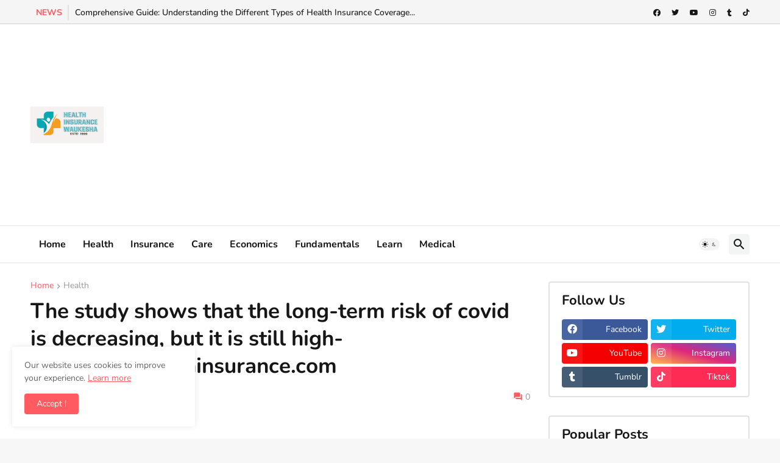

--- FILE ---
content_type: text/html; charset=utf-8
request_url: https://www.google.com/recaptcha/api2/aframe
body_size: 182
content:
<!DOCTYPE HTML><html><head><meta http-equiv="content-type" content="text/html; charset=UTF-8"></head><body><script nonce="Se_zSELPcrCDDKImCmaSJw">/** Anti-fraud and anti-abuse applications only. See google.com/recaptcha */ try{var clients={'sodar':'https://pagead2.googlesyndication.com/pagead/sodar?'};window.addEventListener("message",function(a){try{if(a.source===window.parent){var b=JSON.parse(a.data);var c=clients[b['id']];if(c){var d=document.createElement('img');d.src=c+b['params']+'&rc='+(localStorage.getItem("rc::a")?sessionStorage.getItem("rc::b"):"");window.document.body.appendChild(d);sessionStorage.setItem("rc::e",parseInt(sessionStorage.getItem("rc::e")||0)+1);localStorage.setItem("rc::h",'1770098078374');}}}catch(b){}});window.parent.postMessage("_grecaptcha_ready", "*");}catch(b){}</script></body></html>